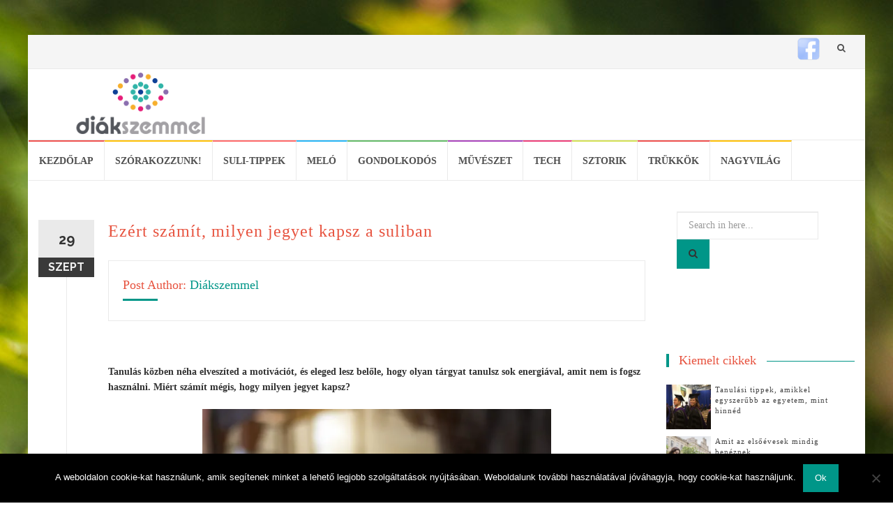

--- FILE ---
content_type: application/x-javascript
request_url: https://diakszemmel.hu/wp-tartalom/cache/minify/0c0ff.js
body_size: 251
content:
jQuery(document).ready(function(){jQuery("div[class^='islemag-section']").addClass("wow animated").attr("data-wow-delay","0.5s");jQuery(".islemag-section1").addClass("fadeInUp");jQuery(".islemag-section2").addClass("fadeInLeft");jQuery(".islemag-section3").addClass("flipInX");jQuery(".islemag-section4").addClass("fadeInUp");jQuery(".islemag-section5").addClass("fadeInRight");wow=new WOW({boxClass:'wow',animateClass:'animated',offset:0,mobile:true,live:false})
wow.init();});